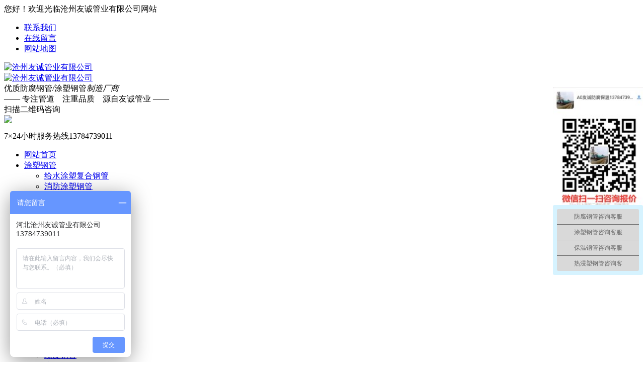

--- FILE ---
content_type: text/html
request_url: http://www.youcheng03.cn/NewsView_406.html
body_size: 7129
content:
<!DOCTYPE html PUBLIC "-//W3C//DTD XHTML 1.0 Transitional//EN" "http://www.w3.org/TR/xhtml1/DTD/xhtml1-transitional.dtd">
<html xmlns="http://www.w3.org/1999/xhtml">
<head>
<meta http-equiv="Content-Type" content="text/html; charset=gb2312" />
<title>市政工程用螺旋钢管焊缝检测标准-Q345B螺旋钢管厂家,Q345B螺旋钢管,钢结构螺旋钢管,支撑螺旋钢管</title>
<meta name="Keywords" content="Q345B螺旋管有单面焊的和双面焊的，焊管应保证水压试验、焊缝的抗拉强度和冷弯性能要符合规定" />
<meta name="Description" content="Q345B螺旋管有单面焊的和双面焊的，焊管应保证水压试验、焊缝的抗拉强度和冷弯性能要符合规定" />
<script src="js/tz.js" type="text/javascript"></script>
<link href="css/style.css" rel="stylesheet">
<link href="css/aos.css" rel="stylesheet">
<script src="js/jquery.SuperSlide.2.1.1.js"></script>
<script type="text/javascript" src="js/jquery.pack.js"></script>
<script type="text/javascript" src="js/jquery.SuperSlide.js"></script>
<script src="js/nsw.pc.min.js"></script>
<script>
var _hmt = _hmt || [];
(function() {
  var hm = document.createElement("script");
  hm.src = "https://hm.baidu.com/hm.js?301eed13591e3c31ba11ab205f524b68";
  var s = document.getElementsByTagName("script")[0]; 
  s.parentNode.insertBefore(hm, s);
})();
</script>

</head>
<!--<body oncontextmenu=self.event.returnValue=false onselectstart="return false">-->
<body>
<!--头部开始-->
<div class="header_main por" id="header_main">
<!--顶部开始-->
<div class="head_main_top" aos="fade-down" aos-easing="ease" aos-duration="700">
<div class="w1200 clearfix">
<div class="left">您好！欢迎光临沧州友诚管业有限公司网站</div>
<ul class="right"><li><i class="icon qy"></i><a title="联系我们" href="contact_8.html">联系我们</a></li><li><i class="icon zx"></i><a href="contact_8.html" title="在线留言">在线留言</a></li><li><i class="icon lx"></i><a href="sitemap.html">网站地图</a></li></ul>
</div></div>
<!--顶部结束-->

<div class="header_logo">
<div class="w1200">
<div class="logo fl" aos="fade-right" aos-easing="ease" aos-duration="900" aos-delay="100"><a class="fl" href="http://www.youcheng03.cn" title="沧州友诚管业有限公司"><img src="images/logo.jpg" alt="沧州友诚管业有限公司"></a></div>
<div class="logo fl" aos="fade-right" aos-easing="ease" aos-duration="700" aos-delay="100"><a class="fl" href="http://www.youcheng03.cn" title="沧州友诚管业有限公司"><img src="images/logo1.png" alt="沧州友诚管业有限公司"></a></div>
<div class="bt fl" aos="fade-left" aos-easing="ease" aos-duration="700" aos-delay="100">优质防腐钢管/涂塑钢管<i>制造厂商</i><br /><span>—— 专注管道&nbsp;&nbsp;&nbsp;&nbsp;注重品质&nbsp;&nbsp;&nbsp;&nbsp;源自友诚管业 ——</span></div>
<div class="erwei" aos="fade-left" aos-easing="ease" aos-duration="700" aos-delay="100"><div class="shupai">扫描二维码咨询</div>

    <img src="../UploadFiles/202131118356452.jpg" />
    
    
</div>
<div class="dhua fr" aos="fade-right" aos-easing="ease" aos-duration="700" aos-delay="100"><b class="icon"></b><p>7×24小时服务热线<span class="webtel">13784739011</span></p></div>

</div></div>      
        
<!--导航开始-->

<div class="nav_main">
<div class="nav" >
<ul class="list clearfix" id="nav">
<li class=ind><a href="/" title="网站首页"><span>网站首页</span></a></li>
	
<li><a href="Productlist_184.html" title="涂塑钢管">涂塑钢管</a>

<div class="subnav">
<ul class="nav2">
<li><a href="Productlist_185.html" title="给水涂塑复合钢管">给水涂塑复合钢管</a></li><li><a href="Productlist_186.html" title="消防涂塑钢管">消防涂塑钢管</a></li><li><a href="Productlist_187.html" title="煤矿用涂塑钢管">煤矿用涂塑钢管</a></li><li><a href="Productlist_188.html" title="外PE内EP涂塑钢管">外PE内EP涂塑钢管</a></li><li><a href="Productlist_189.html" title="热浸塑穿线钢管">热浸塑穿线钢管</a></li>
</ul></div>
</li>
	
<li><a href="Productlist_190.html" title="防腐钢管">防腐钢管</a>

<div class="subnav">
<ul class="nav2">
<li><a href="Productlist_191.html" title="3PE防腐钢管">3PE防腐钢管</a></li><li><a href="Productlist_192.html" title="TPEP防腐钢管">TPEP防腐钢管</a></li><li><a href="Productlist_193.html" title="IPN8710防腐钢管">IPN8710防腐钢管</a></li><li><a href="Productlist_194.html" title="环氧煤沥青防腐钢管">环氧煤沥青防腐钢管</a></li>
</ul></div>
</li>
	
<li><a href="Productlist_195.html" title="保温钢管">保温钢管</a>

<div class="subnav">
<ul class="nav2">
<li><a href="Productlist_196.html" title="热力保温钢管">热力保温钢管</a></li><li><a href="Productlist_197.html" title="聚氨酯保温钢管">聚氨酯保温钢管</a></li><li><a href="Productlist_198.html" title="架空保温钢管">架空保温钢管</a></li><li><a href="Productlist_199.html" title="钢套钢蒸汽保温钢管">钢套钢蒸汽保温钢管</a></li><li><a href="Productlist_200.html" title="保温管件">保温管件</a></li>
</ul></div>
</li>
	
<li><a href="Productlist_201.html" title="螺旋钢管">螺旋钢管</a>

<div class="subnav">
<ul class="nav2">
<li><a href="Productlist_202.html" title="螺旋钢管">螺旋钢管</a></li><li><a href="Productlist_203.html" title="直缝钢管">直缝钢管</a></li><li><a href="Productlist_204.html" title="无缝钢管">无缝钢管</a></li><li><a href="Productlist_205.html" title="热镀锌钢管">热镀锌钢管</a></li><li><a href="Productlist_206.html" title="管件系列">管件系列</a></li>
</ul></div>
</li>

<li><a href="ImgList.html" title="合作案例">合作案例</a>
<div class="subnav">
<ul class="nav2">

<li><a href="ImgList_150.html" title="给排水工程合作客户">给排水工程合作客户</a></li>

<li><a href="ImgList_151.html" title="污水处理工程合作客户">污水处理工程合作客户</a></li>

<li><a href="ImgList_152.html" title="市政工程合作客户">市政工程合作客户</a></li>

<li><a href="ImgList_153.html" title="燃气工程合作客户">燃气工程合作客户</a></li>

<li><a href="ImgList_154.html" title="消防工程合作客户">消防工程合作客户</a></li>

<li><a href="ImgList_155.html" title="热力工程合作客户">热力工程合作客户</a></li>

<li><a href="ImgList_156.html" title="煤矿工程合作客户">煤矿工程合作客户</a></li>

</ul></div>
</li>
<li><a href="newslist.html" title="新闻中心">新闻中心</a>
<div class="subnav">
<ul class="nav2">

<li><a href="NewsList_7.html" title="企业新闻">企业新闻</a></li>

<li><a href="NewsList_8.html" title="行业动态">行业动态</a></li>

<li><a href="NewsList_10.html" title="常见问题">常见问题</a></li>

<li><a href="NewsList_11.html" title="规范标准">规范标准</a></li>

</ul></div></li>
<li><a href="about_1.html" title="关于友诚">关于友诚</a></li>

<li><a href="contact_8.html" title="联系我们">联系我们</a></li>
</ul>
<script type="text/javascript" language="javascript"> 
function currentPage(){    if (!document.getElementById("nav")) return false;/*进行必要的测试，避免没有id为nav时候出错*/    var nav=document.getElementById("nav");    var links=nav.getElementsByTagName("a");    var currenturl=window.location.href;/*获取当前页面的地址*/    for(i=0;i<links.length;i++){        var url=links[i].getAttribute("href");/*获取链接的href值*/        if(currenturl.indexOf(url)!=-1){/*如果链接的href值在当前页面地址中有匹配*/           links[i].className="hover";        }    }}window.onload=currentPage;/*载入页面时加载*/
</script> 
</div></div>


<!--导航结束-->
</div>
<!--头部结束--> 
<div class=bannern><img src="images/News.jpg" /></div>

<div class="floor_1_main">
<div class="w1200">
<div class="floor_1_1">
<em class="entit">工程应用领域：<BR>管道连接方式：</em>
<div class="ly">	
<li><a href="ProductIndustryList_28.html" title="给排水管道工程">给排水管道工程</a></li>
	
<li><a href="ProductIndustryList_29.html" title="污水处理工程">污水处理工程</a></li>
	
<li><a href="ProductIndustryList_30.html" title="市政管廊工程">市政管廊工程</a></li>
	
<li><a href="ProductIndustryList_31.html" title="燃气管道工程">燃气管道工程</a></li>
	
<li><a href="ProductIndustryList_32.html" title="消防管道工程">消防管道工程</a></li>
	
<li><a href="ProductIndustryList_33.html" title="热力管道工程">热力管道工程</a></li>
	
<li><a href="ProductIndustryList_34.html" title="煤矿管道工程">煤矿管道工程</a></li>
	
<li><a href="ProductIndustryList_35.html" title="电力穿线工程">电力穿线工程</a></li>
<br>	
<li><a href="ProductConnectList_22.html" title="焊接连接">焊接连接</a></li>
	
<li><a href="ProductConnectList_23.html" title="法兰连接">法兰连接</a></li>
	
<li><a href="ProductConnectList_24.html" title="双金属连接">双金属连接</a></li>
	
<li><a href="ProductConnectList_25.html" title="沟槽连接">沟槽连接</a></li>
	
<li><a href="ProductConnectList_26.html" title="双密封法兰连接">双密封法兰连接</a></li>
	
<li><a href="ProductConnectList_27.html" title="承插口连接">承插口连接</a></li>
	
<li><a href="ProductConnectList_28.html" title="丝扣连接">丝扣连接</a></li>
</div>
</div></div></div> 

<div class="main" aos="fade-up" aos-easing="ease" aos-duration="700" aos-delay="200">
<div class=k1400>
<div class="weizhi">当前位置：<a href="http://www.youcheng03.cn">友诚首页</a> &nbsp;>&nbsp; <a href="NewsList.html" class="agray">新闻中心</a>
 &nbsp;>&nbsp; <a href="NewsList_7.html">企业新闻</a> &nbsp;>&nbsp; 市政工程用螺旋钢管焊缝检测标准 &nbsp;>&nbsp; 详细信息</div>
<div class=content>
<div class="in_title" aos="fade-up" aos-easing="ease" aos-duration="700" aos-delay="100">
<h3 class="cntit">新闻详情</h3>
<p><img src="images/titleleft.png" />&nbsp;&nbsp;友诚管业，打造钢管行业知名品牌&nbsp;&nbsp;<img src="images/titleright.png" /></p></div>

<div class=product>
<div class=prleft>

<div class="p14-left-nav-1"> 
<div class="p14-left-nav-1-tit"> 
  <h3>友诚新闻中心</h3> 
 </div>
 <div class="p14-left-nav-1-nav">
   
<div class="p14-left-nav-1-nav-one"> <h3 class='hover'><a href="Newslist_7.html" title="企业新闻">企业新闻</a></h3> </div>

<div class="p14-left-nav-1-nav-one"> <h3><a href="Newslist_8.html" title="行业动态">行业动态</a></h3> </div>

<div class="p14-left-nav-1-nav-one"> <h3><a href="Newslist_10.html" title="常见问题">常见问题</a></h3> </div>

<div class="p14-left-nav-1-nav-one"> <h3><a href="Newslist_11.html" title="规范标准">规范标准</a></h3> </div>

   </div>  
   </div>
<div class="cbgg-01 blk"> 
 <div class="cbgg-01-img"> 
  <img src="images/yc.jpg"> 
 </div> 
 <p><img src="images/prolist4.png">全国服务热线</p> 
 <span>13784739011</span> 
</div>
   </div> 


<div class="news-left">
<div class="news-info clearfix">
            <div class="text clearfix">
                <div class="title">
      <h1><span>市政工程用螺旋钢管焊缝检测标准</span></h1></div>
<div class="info">
<span class="source">来源: </span>
<span class="date">发布时间: 2020.02.25</span>
<span class="hits" id="hits"><script language="javascript" src="HitCount.asp?id=406&LX=LiangJingCMS_News"></script><script language="javascript" src="HitCount.asp?action=count&LX=LiangJingCMS_News&id=406"></script></span>
<script src="js/jsmodern-1.1.1.min.js"></script> 
<script>
jsModern.share({ 
qrcode: "#share-qrcode",
sina: "#share-sina",
qq: "#share-qq" 
}); 
</script>
</div>
</div>
<div class="pics">
<div class="pagination"></div>
</div>
<div class="contents">
<p>
	<span style="color:#333333;white-space:normal;">螺旋钢管作为排水管道的选择及保护：对家庭排水管道的清洁，要掌握正确的办法，要坚持预防为主，做好下水管道的日常保护作业。在家庭住所装修装修中，避免给水、排水管道渗漏现象发生的好办法就是严格依照工艺要求施工，保证工程质量。别的，家庭排水管道要有守时保护的认识。大口径螺旋钢管应选择有生产厂家称号、品牌、规格型号的合格产品。给水管采用螺纹联接，在其联接处应有暴露螺纹，设备结束后及时用管卡固定，管材和管件或阀门间应联接健壮，不得有任何松动。管道设备好今后，要通水查看，用目测和手感的办法查看有无渗漏。查看一切龙头、阀门是否设备平坦，敞开是否活络，出水是否疏通，有无渗漏现象。检工作是否正常。排水用螺旋钢管冬季防护办法：能够运用专业的管道保护剂守时对下水管道清洗及消毒、灭菌。</span>
</p>
<p>
	<span style="color:#333333;white-space:normal;"><img src="/upload/image/20200225/20200225165310551055.jpg" alt="" /><br />
</span>
</p>


</div> </div>
<br />
                <div class="other clearfix">
            <ul class="left">
<p>上一条：
<a href="Newsview_405.html">内外涂塑钢管知识</a>
</p>
<p>下一条：
<a href="Newsview_407.html">电缆穿线钢管厂家</a>
</p>
</ul>
        </div>
    </div>
</div>
</div>
</div>
















</div>
</div>
</div>

 <!--底部--> 
  <div class="foot wow fadeInUp" aos="fade-up" aos-easing="ease" aos-duration="700"> 
 <div class="foot-top w1200"> 
  <div class="footl"> 
   <h3><span>Navigation</span>底部导航</h3>
   
   <li><span>关于友诚</span>
   <p> 
     <a href="about_1.html" title="公司简介">公司简介</a>
     <a href="imglist.html" title="合作案例">合作案例</a>
     <a href="contact_8.html" title="在线留言">在线留言</a> 
     <a href="contact_8.html" title="联系我们">联系我们</a>
     </p> 
     </li>
     <li><span>产品中心</span>
     <p> 
     
<a href="ProductList_184.html" title="涂塑钢管">涂塑钢管</a>

<a href="ProductList_190.html" title="防腐钢管">防腐钢管</a>

<a href="ProductList_195.html" title="保温钢管">保温钢管</a>

<a href="ProductList_201.html" title="螺旋钢管">螺旋钢管</a>

     </p>
     </li>
     <li><span>新闻资讯</span>
     <p> 
     
<a href="NewsList_7.html" title="企业新闻">企业新闻</a>

<a href="NewsList_8.html" title="行业动态">行业动态</a>

<a href="NewsList_10.html" title="常见问题">常见问题</a>

<a href="NewsList_11.html" title="规范标准">规范标准</a>

     </p>
     </li>
     
  </div> 
  <div class="footc"> 
   <h3><span>Contact us</span>联系我们</h3> 
   <p class="tel">服务热线：13784739011<span>0317-6397988</span></p> 
   <p class="mail">传真：0317-6397988</p> 
   <p class="fax">E-Mail：1137594625@qq.com</p> 
   <p class="add">公司地址：河北省沧州市盐山县工业开发区</p> 
  </div> 
  <div class="footr"> 
   <h3><span>Mobile terminal</span>手机端</h3> 
   <em class="clearfix"> <i><img alt="友诚手机站" src="images/1568272035.png" title="友诚手机站"><span>手机网站</span></i> <i>
   
    <img src="../UploadFiles/202131118356452.jpg" />
    
    <span>联系友诚</span></i></em> 
   <i> </i> 
  </div> 
  <i> </i> 
 </div> 
 <i> 
  <div class="foot-bottom"> 
   <div class="w1200"> 
    <div class="foot_bl fl"> 
     <a href="sitemap.xml">网站地图</a>
    
    </div> 
    <div class="foot_br fr" style="width: 600px;"> 
     <p>Copyright &#169; 沧州友诚管业有限公司  版权所有<span>百度统计</span></p> 
     <p><b style="color: #DB0000;font-size: 16px;">本网站已经申请版权保护，如有抄袭，必追究法律责任</b><span>备案号：<a href="https://beian.miit.gov.cn/"  target="_blank" title="冀ICP备14006149号-63">冀ICP备14006149号-63</a></span></p> 
    </div> 
   </div> 
  </div> </i> 
</div> 

<!--浮动客服开始-->
<!--<dl class="toolbar" id="toolbar">
<dd><a class="slide tel slide-tel" href="javascritp:void(0);"><i><span></span></i>13784739011</a></dd>
<dd><a href="tencent://message/?uin=1137594625&Menu=yes" title="在线QQ"><i class="qq"><span></span></i></a></dd>
<dd><i class="code"><span></span></i>
<ul class="pop pop-code">
<li>
        
    <img src="../UploadFiles/202131118356452.jpg" width="130" height="130" />
    
    
<h3>微信二维码</h3></li></ul></dd>
<dd> <a href="javascript:;"><i id="top" class="top"><span></span></i></a></dd></dl>-->
<!--浮动客服结束-->



<div class="contact_area">
    <div class="contact_bar">
        <ul>
            <li class="contact_top">返回顶部</li>
            <li class="contact_lxr">马志仙</li>
            <li class="contact_phone">13784739011</li>
            <li class="contact_QQ"><a target="_blank" href="http://wpa.qq.com/msgrd?v=3&uin=1137594625&Site=QQ咨询&Menu=yes" rel="nofollow">在线沟通</a></li>
            <li class="contact_ewm">微信二维码 <br>
            
    <img class="hd_qr" src="../UploadFiles/202131118356452.jpg" width="125" height="125" alt="微信扫一扫" />
    
    
            </li>
        </ul>
    </div>
  </div>
<script type="text/javascript">
  $(function () {
      // 悬浮窗口
     // $(".contact_area").hover(function () {
     //     $(".contact_area").css("left", "5px");
     //     $(".contact_bar .contact_ewm").css('left', '200px');
     // }, function () {
     //     $(".contact_area").css("left", "-127px");
     //     $(".contact_bar .contact_ewm").css('left', '53px');
    //  });
      // 返回顶部
      $(".contact_top").click(function () {
          $("html,body").animate({
              'scrollTop': '0px'
          }, 300)
      });
  });
</script>
<script src="js/aos.js"></script>
<script src="js/app.js"></script>
<script type="text/javascript">
        AOS.init({
            easing: 'ease-out-back',
            duration: 1000
        });
</script>
 <script src="js/5c088ebae4b014b7421af390.js" type="text/javascript"></script>
</body>
</html>


--- FILE ---
content_type: text/html
request_url: http://www.youcheng03.cn/HitCount.asp?id=406&LX=LiangJingCMS_News
body_size: 137
content:
document.write(113);